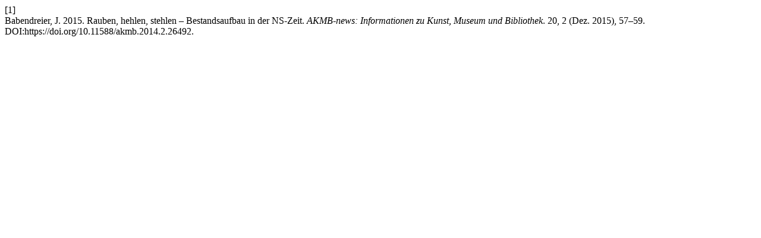

--- FILE ---
content_type: text/html; charset=UTF-8
request_url: https://journals.ub.uni-heidelberg.de/index.php/akmb-news/citationstylelanguage/get/acm-sig-proceedings?submissionId=26492&publicationId=17552
body_size: 278
content:
<div class="csl-bib-body">
  <div class="csl-entry"><div class="csl-left-margin">[1]</div><div class="csl-right-inline">Babendreier, J. 2015. Rauben, hehlen, stehlen – Bestandsaufbau in der NS-Zeit. <i>AKMB-news: Informationen zu Kunst, Museum und Bibliothek</i>. 20, 2 (Dez. 2015), 57–59. DOI:https://doi.org/10.11588/akmb.2014.2.26492.</div></div>
</div>